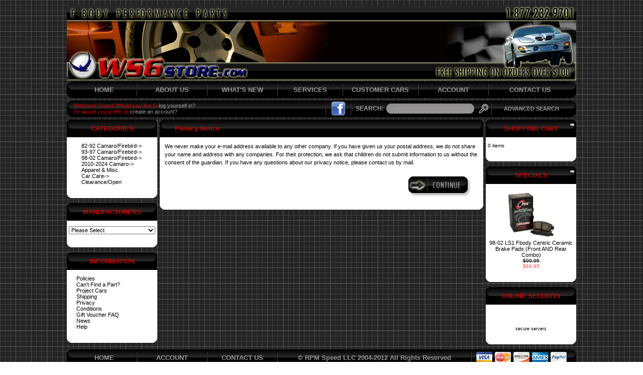

--- FILE ---
content_type: text/html
request_url: http://www.ws6project.com/user_stor/catalog/privacy.php?osCsid=dbto8dbk7haroav24g51jahtk1
body_size: 7527
content:

<!doctype html public "-//W3C//DTD HTML 4.01 Transitional//EN">
<html dir="LTR" lang="en">
<head>
<meta http-equiv="Content-Type" content="text/html; charset=iso-8859-1">
<title>WS6 Store - Your #1 Source for F-body Performance Parts and Accessories</title>
<base href="http://www.ws6project.com/user_stor/catalog/">
<link rel="stylesheet" type="text/css" href="stylesheet.css">
</head>
<body marginwidth="0" marginheight="0" topmargin="0" bottommargin="0" leftmargin="0" rightmargin="0">
<!-- header //-->
<table width="1014" cellspacing="0" cellpadding="0" align="center">
	<tr>
		<td><img src="images/pixel_trans.gif" border="0" alt="" width="10" height="10"></td>
	</tr>
	<tr>
		<td><img src="images/ws6_image.png" border="0" alt="" width="1014" height="150"></td>
	</tr>
	<tr>
		<td><img src="images/pixel_trans.gif" border="0" alt="" width="10" height="2"></td>
	</tr>
	<tr>
		<td><table width="100%" cellspacing="0" cellpadding="0" border="0">
			<tr class="top_menu_bar">
				<td class="top_menu_left" width="14"></td>
				<td class="top_menu_bg" width="120" align="center"><a href="http://www.ws6project.com/user_stor/catalog/index.php?osCsid=o92kfv1tqumbb9u2prebmk6vl1">HOME</a></td>
				<td class="top_menu_bg" align="center" width="10"><img src="images/top_search/top_menu_search_separator.png" border="0"></td>
				<td class="top_menu_bg" width="130" align="center"><a href="http://www.ws6project.com/user_stor/catalog/about_us.php?osCsid=o92kfv1tqumbb9u2prebmk6vl1">ABOUT US</a></td>
				<td class="top_menu_bg" align="center" width="10"><img src="images/top_search/top_menu_search_separator.png" border="0"></td>
				<td class="top_menu_bg" width="130" align="center" ><a href="http://www.ws6project.com/user_stor/catalog/products_new.php?osCsid=o92kfv1tqumbb9u2prebmk6vl1">WHAT'S NEW</a></td>
				<td class="top_menu_bg" align="center" width="10"><img src="images/top_search/top_menu_search_separator.png" border="0"></td>
				<td class="top_menu_bg" align="center" width="120"><a href="http://www.ws6project.com/user_stor/catalog/services.php?osCsid=o92kfv1tqumbb9u2prebmk6vl1">SERVICES</a></td>
				<td class="top_menu_bg" align="center" width="10"><img src="images/top_search/top_menu_search_separator.png" border="0"></td>
				<td class="top_menu_bg" width="140" align="center" ><a href="http://www.ws6project.com/user_stor/catalog/customer_cars.php?osCsid=o92kfv1tqumbb9u2prebmk6vl1">CUSTOMER CARS</a></td>
				<td class="top_menu_bg" align="center" width="10"><img src="images/top_search/top_menu_search_separator.png" border="0"></td>
				<td class="top_menu_bg" width="130" align="center"><a href="http://www.ws6project.com/user_stor/catalog/account.php?osCsid=o92kfv1tqumbb9u2prebmk6vl1">ACCOUNT</a></td>
				<td class="top_menu_bg" align="center" width="10"><img src="images/top_search/top_menu_search_separator.png" border="0"></td>
				<td class="top_menu_bg" align="center"><a href="http://www.ws6project.com/user_stor/catalog/contact_us.php?osCsid=o92kfv1tqumbb9u2prebmk6vl1">CONTACT US</a></td>
				<td class="top_menu_right" width="14"></td>
			</tr>
		</table></td>
	</tr>
	<tr>
		<td><img src="images/pixel_trans.gif" border="0" alt="" width="10" height="5"></td>
	</tr>
	<tr>
		<td><table width="100%" cellspacing="0" cellpadding="0" border="0">
			<tr class="top_menu_search_bar">
				<td class="top_menu_search_left" width="14"></td>
				<td class="top_menu_search_bg" align="left"><span class="welcome">Welcome Guest! Would you like to <a href="https://www.ws6project.com/user_stor/catalog/login.php?osCsid=o92kfv1tqumbb9u2prebmk6vl1">log yourself in?</a><br>Or would you prefer to <a href="https://www.ws6project.com/user_stor/catalog/create_account.php?osCsid=o92kfv1tqumbb9u2prebmk6vl1">create an account?</a></span></td>
								<td class="top_menu_search_bg" align="center" width="10"><img src="images/top_search/top_menu_search_separator.png" border="0"></td>
				<td class="top_menu_search_bg" width="40" align="center"><a href="http://www.facebook.com/pages/WS6-Store-RPM-Speed/155752837799648" target="_blank"><img src="images/top_search/visit_fb.png" border="0" alt="" width="29" height="29"></a></td>
				<td class="top_menu_search_bg" align="center" width="10"><img src="images/top_search/top_menu_search_separator.png" border="0"></td>
				<td class="top_menu_search_bg" width="270"><form name="quick_find" action="http://www.ws6project.com/user_stor/catalog/advanced_search_result.php" method="get"><table border="0" cellpadding="0" cellspacing="0" weight="100%" height="33">
					<tr>
						<td width="70" align="center">SEARCH:</td>
						<td><input type="text" name="keywords" size="10" maxlength="30" class="search_field"></td>
						<td width="30" align="right"><input type="image" src="images/top_search/confirm_search.png"></td>
					</tr>
				</table></td>
				<td class="top_menu_search_bg" align="center" width="10"><img src="images/top_search/top_menu_search_separator.png" border="0"></td>
				<td class="top_menu_search_bg" width="150" align="center"><a href="http://www.ws6project.com/user_stor/catalog/advanced_search.php?osCsid=o92kfv1tqumbb9u2prebmk6vl1">ADVANCED SEARCH</a></td>
				<td class="top_menu_search_right" width="14"></td>
			</tr>
		</table></form></td>
	</tr>
	<tr>
		<td><img src="images/pixel_trans.gif" border="0" alt="" width="10" height="5"></td>
	</tr>
	<tr>
		<td>
<!-- header_eof //-->

<!-- body //-->
<table border="0" width="100%" cellspacing="0" cellpadding="0">
  <tr>
    <td width="180" valign="top" class="leftColl"><table border="0" width="180" cellspacing="0" cellpadding="0">
<!-- left_navigation //-->
<!-- categories //-->
          <tr>
            <td>
<table border="0" width="100%" cellspacing="0" cellpadding="0">
  <tr>
    <td height="14" width="14" class="infoBoxHeadingLeft"><img src="images/pixel_trans.gif" border="0" alt="" width="1" height="1"></td>
    <td height="34" class="infoBoxHeadingCenter">Categories</td>
    <td height="14" width="14" class="infoBoxHeadingRight" nowrap><img src="images/pixel_trans.gif" border="0" alt="" width="11" height="14"></td>
  </tr>
</table>
<table border="0" width="100%" cellspacing="0" cellpadding="1" class="infoColBox">
  <tr>
    <td><table border="0" width="100%" cellspacing="0" cellpadding="3" class="infoColBoxContents">
  <tr>
    <td><img src="images/pixel_trans.gif" border="0" alt="" width="100%" height="1"></td>
  </tr>
  <tr>
    <td class="boxText"><div class="colListMiddle" style="width:170px;overflow:hidden;"><table border=0 cellpadding=0 cellspacing=0 align=center><tr><td><nobr><a href="http://www.ws6project.com/user_stor/catalog/82-92-f-body/?osCsid=o92kfv1tqumbb9u2prebmk6vl1">82-92 Camaro/Firebird-&gt;</a></nobr><br><nobr><a href="http://www.ws6project.com/user_stor/catalog/93-97-f-body/?osCsid=o92kfv1tqumbb9u2prebmk6vl1">93-97 Camaro/Firebird-&gt;</a></nobr><br><nobr><a href="http://www.ws6project.com/user_stor/catalog/98-02-f-body/?osCsid=o92kfv1tqumbb9u2prebmk6vl1">98-02 Camaro/Firebird-&gt;</a></nobr><br><nobr><a href="http://www.ws6project.com/user_stor/catalog/2010-camaro/?osCsid=o92kfv1tqumbb9u2prebmk6vl1">2010-2024 Camaro-&gt;</a></nobr><br><nobr><a href="http://www.ws6project.com/user_stor/catalog/apparel-misc-/?osCsid=o92kfv1tqumbb9u2prebmk6vl1">Apparel & Misc.</a></nobr><br><nobr><a href="http://www.ws6project.com/user_stor/catalog/car-care-products/?osCsid=o92kfv1tqumbb9u2prebmk6vl1">Car Care-&gt;</a></nobr><br><nobr><a href="http://www.ws6project.com/user_stor/catalog/clearance-open-products/?osCsid=o92kfv1tqumbb9u2prebmk6vl1">Clearance/Open</a></nobr><br></td></tr></table></div></td>
  </tr>
  <tr>
    <td><img src="images/pixel_trans.gif" border="0" alt="" width="100%" height="1"></td>
  </tr>
</table>
</td>
  </tr>
</table>
<table border="0" width="100%" cellspacing="0" cellpadding="0">
  <tr>
    <td height="15" width="14" class="infoBoxFooterLeft"><img src="images/pixel_trans.gif" border="0" alt="" width="14" height="15"></td>
    <td height="15" class="infoBoxFooterCenter"><img src="images/pixel_trans.gif" border="0" alt="" width="1" height="1"></td>
    <td height="15" width="14" class="infoBoxFooterRight" nowrap><img src="images/pixel_trans.gif" border="0" alt="" width="14" height="15"></td>
  </tr>
</table>
            </td>
          </tr>
<!-- categories_eof //-->
	<tr>
		<td><img src="images/pixel_trans.gif" border="0" alt="" width="10" height="10"></td>
	</tr>
<!-- manufacturers //-->
          <tr>
            <td>
<table border="0" width="100%" cellspacing="0" cellpadding="0">
  <tr>
    <td height="14" width="14" class="infoBoxHeadingLeft"><img src="images/pixel_trans.gif" border="0" alt="" width="1" height="1"></td>
    <td height="34" class="infoBoxHeadingCenter">Manufacturers</td>
    <td height="14" width="14" class="infoBoxHeadingRight" nowrap><img src="images/pixel_trans.gif" border="0" alt="" width="11" height="14"></td>
  </tr>
</table>
<table border="0" width="100%" cellspacing="0" cellpadding="1" class="infoColBox">
  <tr>
    <td><table border="0" width="100%" cellspacing="0" cellpadding="3" class="infoColBoxContents">
  <tr>
    <td><img src="images/pixel_trans.gif" border="0" alt="" width="100%" height="1"></td>
  </tr>
  <tr>
    <td class="boxText"><form name="manufacturers" action="http://www.ws6project.com/user_stor/catalog/index.php" method="get"><select name="manufacturers_id" onChange="this.form.submit();" size="1" style="width: 100%"><option value="" SELECTED>Please Select</option><option value="239">860 Performance</option><option value="240">ACC Performance</option><option value="99">Accel</option><option value="276">Adam&#039;s Polishes</option><option value="85">Addco</option><option value="250">Advanced Clutch..</option><option value="104">AEM</option><option value="118">Aeromotive</option><option value="339">AFCO Racing</option><option value="261">AFE Power</option><option value="36">Air Flow Resear..</option><option value="123">Air Lift</option><option value="106">AIRAID</option><option value="315">Akerly & Childs</option><option value="410">Allstar Perform..</option><option value="413">Alpha Rex</option><option value="93">American Racing</option><option value="217">American Racing..</option><option value="142">American Sports..</option><option value="379">Anderson Compos..</option><option value="241">ANZO</option><option value="344">AP Racing</option><option value="179">APC</option><option value="103">ARP</option><option value="128">ASP Racing</option><option value="352">ATI Performance..</option><option value="27">ATI Procharger</option><option value="400">Atomic Airforce</option><option value="209">Auburn</option><option value="282">Austin Performa..</option><option value="60">Auto Meter</option><option value="205">Auto Trix</option><option value="401">AWE Tuning</option><option value="155">B&B Performance..</option><option value="95">B&G Suspension</option><option value="24">B&M</option><option value="335">BadlanzHPE</option><option value="153">Baer Brake Syst..</option><option value="234">Bassani Exhaust</option><option value="64">BBK Performance</option><option value="157">BeCool</option><option value="273">Belltech</option><option value="31">BFGoodrich Tire..</option><option value="384">Billet Speciali..</option><option value="62">Bilstein</option><option value="156">BMR Fabrication</option><option value="25">Borla</option><option value="190">Bosch</option><option value="35">Boyd Coddington</option><option value="237">Brand X Nitrous</option><option value="222">Breathless Perf..</option><option value="162">Brembo</option><option value="306">Brian Tooley Ra..</option><option value="291">Bridgestone</option><option value="297">Callies</option><option value="390">Cam Motion</option><option value="101">Canton Racing</option><option value="137">Carriage Works</option><option value="226">Casper Electron..</option><option value="191">Castrol</option><option value="83">Centerforce</option><option value="366">Centric</option><option value="281">Cherry Bomb Exh..</option><option value="399">Circle D Specia..</option><option value="232">Clevite 77</option><option value="210">Cloyes</option><option value="347">Clutch Masters</option><option value="322">Cold Air Induct..</option><option value="218">Cometic</option><option value="18">Comp Cams</option><option value="119">Competition Eng..</option><option value="231">CompStar</option><option value="290">Continental</option><option value="318">Corbeau</option><option value="358">Cordes Performa..</option><option value="402">Cordes Performa..</option><option value="152">Corsa</option><option value="258">Covercraft</option><option value="124">Crane</option><option value="326">Custom Racing T..</option><option value="171">Dart</option><option value="357">Deatsch Werks</option><option value="327">Derale</option><option value="97">Diablo Sport</option><option value="203">Diamond Racing ..</option><option value="350">Disc Brake Aust..</option><option value="244">DMH Performance</option><option value="365">Dorman</option><option value="256">Doug Thorley</option><option value="408">DSX Tuning</option><option value="32">Dunlop Tires</option><option value="320">Dupli-Color</option><option value="296">Dura Bond</option><option value="266">Dynatech</option><option value="154">Dynomax</option><option value="151">Eagle Specialty</option><option value="102">Earl&#039;s</option><option value="409">East Coast Supe..</option><option value="169">Eaton</option><option value="108">EBC</option><option value="87">Edelbrock</option><option value="47">Eibach Springs</option><option value="303">Empire Motorspo..</option><option value="144">Energy Suspensi..</option><option value="396">Enginetech</option><option value="165">Exedy</option><option value="19">F.A.S.T.</option><option value="39">Falken</option><option value="193">Fast Toys Perfo..</option><option value="233">Federal Mogul</option><option value="150">Fel-Pro</option><option value="115">Fidanza</option><option value="392">FITech Fuel Inj..</option><option value="305">Flex-a-lite</option><option value="96">Flowmaster</option><option value="77">Flowtech</option><option value="201">Fluidampr</option><option value="89">Ford Racing</option><option value="126">Freedom Design</option><option value="374">Frostbite Perfo..</option><option value="278">Fuel Injector C..</option><option value="342">Fuel Injector C..</option><option value="219">Full Throttle</option><option value="325">Garrett Turbos</option><option value="274">GHL Exhaust</option><option value="299">Gibson Performa..</option><option value="11">Glasstek</option><option value="161">GM Performance ..</option><option value="330">GMMG</option><option value="94">Goldline</option><option value="349">Goodridge</option><option value="43">Goodyear</option><option value="149">Gorilla</option><option value="362">Grams Performan..</option><option value="56">Granatelli Moto..</option><option value="107">Green High Perf..</option><option value="284">Griffin Radiato..</option><option value="148">Grill Craft</option><option value="105">Ground Control</option><option value="224">GSCreations</option><option value="129">GT Styling</option><option value="346">H&R Springs</option><option value="265">Halltech</option><option value="287">Hamburger&#039;s Per..</option><option value="289">Hankook</option><option value="309">Harland Sharp</option><option value="238">Harris Speed Wo..</option><option value="58">Hawk Performanc..</option><option value="207">Hays</option><option value="377">Hays</option><option value="302">Hedman Headers</option><option value="223">Hellwig Product..</option><option value="55">Holley</option><option value="22">Hooker Headers</option><option value="61">Hotchkis</option><option value="337">House of Wheels</option><option value="264">HP Tuners</option><option value="331">HRI Racing</option><option value="262">Hughes Performa..</option><option value="70">Hurst Shifters</option><option value="380">Husky Liners</option><option value="394">Hylift Johnson ..</option><option value="57">Hypertech</option><option value="404">Icon Forged Pis..</option><option value="375">Injector Dynami..</option><option value="313">Injen Technolog..</option><option value="199">Innovate Motors..</option><option value="307">J&M Products</option><option value="53">JBA Headers</option><option value="245">JE Pistons</option><option value="298">JE Pistons</option><option value="364">Jesel</option><option value="109">Jet</option><option value="21">Jet-Hot</option><option value="405">JLT Performance</option><option value="393">Johnson Lifters</option><option value="230">JP Performance</option><option value="14">K&N Filters</option><option value="336">K1 Technologies</option><option value="304">Katech</option><option value="111">Kenny Brown</option><option value="132">Keystone Restyl..</option><option value="184">Koni</option><option value="131">Kooks</option><option value="372">Kraft Werks</option><option value="40">Kumho</option><option value="355">KW Suspensions</option><option value="92">KYB</option><option value="122">Lakewood</option><option value="196">Lingenfelter Pe..</option><option value="175">Lunati</option><option value="181">Lund</option><option value="78">Mac</option><option value="16">Macewen Motorsp..</option><option value="263">MagnaCharger</option><option value="67">Magnaflow</option><option value="361">MagnaFuel</option><option value="311">Magnuson Superc..</option><option value="279">Mahle</option><option value="406">MailorderTuner</option><option value="197">Mallory Billet ..</option><option value="220">Manley</option><option value="414">Mantic Clutch</option><option value="46">March Performan..</option><option value="247">Mast Motorsport..</option><option value="367">Max Performance</option><option value="259">MBRP Inc Perfor..</option><option value="23">McLeod Industri..</option><option value="253">Mechanix Wear</option><option value="177">Melling</option><option value="216">Meziere Enterpr..</option><option value="387">MGP Caliper Cov..</option><option value="288">Michelin</option><option value="69">Mickey Thompson</option><option value="353">MightyMouse Sol..</option><option value="348">Mishimoto</option><option value="242">Monster Clutch</option><option value="235">Morel</option><option value="71">Moroso</option><option value="277">Morse</option><option value="252">Moser Engineeri..</option><option value="321">Motive Brake Pr..</option><option value="113">Motive Gear</option><option value="178">Mr. Gasket</option><option value="65">MSD</option><option value="189">MTI</option><option value="84">MTX</option><option value="194">Mufflex Perform..</option><option value="397">Nelson Performa..</option><option value="174">NGK</option><option value="185">Nick Williams</option><option value="90">Nitrous Express</option><option value="198">Nitrous Outlet</option><option value="30">Nitto</option><option value="26">NOS</option><option value="133">NR Guage</option><option value="134">NU Image</option><option value="204">Octanium Power</option><option value="398">OE Wheels</option><option value="407">Ohlins Racing</option><option value="370">On 3 Performanc..</option><option value="310">Optic Armor</option><option value="66">Optima Batterie..</option><option value="249">PAC Racing Spri..</option><option value="81">Pacesetter</option><option value="271">Painless Perfor..</option><option value="159">Patriot Perform..</option><option value="378">Pedders Suspens..</option><option value="211">Percy&#039;s</option><option value="248">Perfect Circle</option><option value="343">Performance Yea..</option><option value="254">Pfadt Race Engi..</option><option value="88">Piaa</option><option value="34">Pirelli</option><option value="257">Power Bastards ..</option><option value="228">PowerBond</option><option value="54">Powerdyne</option><option value="214">Powermaster</option><option value="59">Powerslot</option><option value="79">PowerStop</option><option value="272">Precision Indus..</option><option value="389">Precision Race ..</option><option value="37">Privat Wheels</option><option value="20">Pro5.0 Shifters</option><option value="285">Probe Industrie..</option><option value="192">Professional Pr..</option><option value="135">Proform</option><option value="411">ProTEKt</option><option value="143">PROTHANE</option><option value="140">Pypes</option><option value="117">Q Logic</option><option value="294">QA1 Suspension</option><option value="317">Quarter Master</option><option value="173">Quick Time Perf..</option><option value="319">Race Star Wheel..</option><option value="164">Racetronix</option><option value="286">Racing Head Ser..</option><option value="381">Radium Engineer..</option><option value="49">RAM Clutches</option><option value="52">Random Technolo..</option><option value="73">Raptor Performa..</option><option value="114">Ratech</option><option value="50">Replica Alloys</option><option value="63">Richmond Gear</option><option value="416">Ridetech Suspen..</option><option value="15">RK Sport</option><option value="369">Rollmaster</option><option value="255">Roto-Fab</option><option value="166">Rotoworks</option><option value="221">Royal Purple</option><option value="180">RPM Speed</option><option value="332">RPM Transmissio..</option><option value="158">Russell</option><option value="227">Scat Crankshaft..</option><option value="229">Scorpion Perfor..</option><option value="308">SDPC</option><option value="368">Seibon Carbon</option><option value="382">Sensen</option><option value="10">SLP</option><option value="167">Smoothlocks</option><option value="403">Snow Performanc..</option><option value="354">South Bend Clut..</option><option value="29">SPEC</option><option value="301">Spectre Perform..</option><option value="412">Speed Engineeri..</option><option value="415">Speedmaster</option><option value="80">Spohn Performan..</option><option value="376">Spyder</option><option value="386">SSBC</option><option value="329">ST Suspension</option><option value="91">Stage 8</option><option value="213">Stainless Works</option><option value="351">Stoptech</option><option value="314">Strange Enginee..</option><option value="360">Straub Technolo..</option><option value="138">Street Scene</option><option value="328">Stroud</option><option value="136">STS</option><option value="139">Stull Ind.</option><option value="74">Suncoast Creati..</option><option value="120">Superchips</option><option value="182">Superior Axle</option><option value="147">Suspension Tech..</option><option value="168">Synister Motors..</option><option value="383">T&D Machine Pro..</option><option value="269">TA Performance</option><option value="280">Talon Brake Pad..</option><option value="356">Tanabe USA</option><option value="110">Taylor</option><option value="82">TCI</option><option value="324">Texas Speed & P..</option><option value="195">Textralia</option><option value="391">The Driveshaft ..</option><option value="283">Tick Performanc..</option><option value="75">Tokico</option><option value="246">Top Seal</option><option value="340">Torque Rush Per..</option><option value="208">Trans-Dapt</option><option value="243">Trick Flow Cyli..</option><option value="212">Trufiber</option><option value="312">Turn One</option><option value="163">UMI Performance</option><option value="260">Unique Auto Des..</option><option value="275">Vararam</option><option value="334">VFN Fiberglass</option><option value="202">ViaMichelin</option><option value="359">Vibrant</option><option value="385">Victor Reinz</option><option value="316">Viking Performa..</option><option value="141">Vinyl Decals</option><option value="371">VIS Racing Spor..</option><option value="170">Vogtland</option><option value="188">Volant</option><option value="12">Vortech</option><option value="145">Vtech</option><option value="225">Walbro</option><option value="388">Weapon-R</option><option value="206">Weber Racing Eq..</option><option value="121">Weiand</option><option value="338">Weld Racing</option><option value="293">Whipple Superch..</option><option value="300">Whipple Superch..</option><option value="125">Whisper Motorsp..</option><option value="333">Whiteline</option><option value="270">Wilwood</option><option value="267">Wings West</option><option value="295">Wiseco</option><option value="323">Wolfe Race Craf..</option><option value="68">WS6 Store</option><option value="363">Wssick Fest</option><option value="130">Xenon</option><option value="395">XTR</option><option value="341">Yank Converters</option><option value="236">Yella Terra</option><option value="268">Yofab</option><option value="33">Yokohama</option><option value="17">ZEX</option><option value="187">Zoom Clutches</option></select><input type="hidden" name="osCsid" value="o92kfv1tqumbb9u2prebmk6vl1"></form></td>
  </tr>
  <tr>
    <td><img src="images/pixel_trans.gif" border="0" alt="" width="100%" height="1"></td>
  </tr>
</table>
</td>
  </tr>
</table>
<table border="0" width="100%" cellspacing="0" cellpadding="0">
  <tr>
    <td height="15" width="14" class="infoBoxFooterLeft"><img src="images/pixel_trans.gif" border="0" alt="" width="14" height="15"></td>
    <td height="15" class="infoBoxFooterCenter"><img src="images/pixel_trans.gif" border="0" alt="" width="1" height="1"></td>
    <td height="15" width="14" class="infoBoxFooterRight" nowrap><img src="images/pixel_trans.gif" border="0" alt="" width="14" height="15"></td>
  </tr>
</table>
            </td>
          </tr>
<!-- manufacturers_eof //-->
	<tr>
		<td><img src="images/pixel_trans.gif" border="0" alt="" width="10" height="10"></td>
	</tr>
<!-- information //-->
          <tr>
            <td>
<table border="0" width="100%" cellspacing="0" cellpadding="0">
  <tr>
    <td height="14" width="14" class="infoBoxHeadingLeft"><img src="images/pixel_trans.gif" border="0" alt="" width="1" height="1"></td>
    <td height="34" class="infoBoxHeadingCenter">Information</td>
    <td height="14" width="14" class="infoBoxHeadingRight" nowrap><img src="images/pixel_trans.gif" border="0" alt="" width="11" height="14"></td>
  </tr>
</table>
<table border="0" width="100%" cellspacing="0" cellpadding="1" class="infoColBox">
  <tr>
    <td><table border="0" width="100%" cellspacing="0" cellpadding="3" class="infoColBoxContents">
  <tr>
    <td><img src="images/pixel_trans.gif" border="0" alt="" width="100%" height="1"></td>
  </tr>
  <tr>
    <td class="boxText"><ul class="colListSmall"><li><a href="http://www.ws6project.com/user_stor/catalog/policies.php?osCsid=o92kfv1tqumbb9u2prebmk6vl1">Policies</a></li><li><a href="http://www.ws6project.com/user_stor/catalog/cant_find_part.php?osCsid=o92kfv1tqumbb9u2prebmk6vl1">Can't Find a Part?</a></li><li><a href="http://www.ws6project.com/user_stor/catalog/project_cars.php?osCsid=o92kfv1tqumbb9u2prebmk6vl1">Project Cars</a></li><li><a href="http://www.ws6project.com/user_stor/catalog/shipping.php?osCsid=o92kfv1tqumbb9u2prebmk6vl1">Shipping</a></li><li><a href="http://www.ws6project.com/user_stor/catalog/privacy.php?osCsid=o92kfv1tqumbb9u2prebmk6vl1">Privacy</a></li><li><a href="http://www.ws6project.com/user_stor/catalog/conditions.php?osCsid=o92kfv1tqumbb9u2prebmk6vl1">Conditions</a></li><li><a href="http://www.ws6project.com/user_stor/catalog/gv_faq.php?osCsid=o92kfv1tqumbb9u2prebmk6vl1">Gift Voucher FAQ</a></li><li><a href="http://www.ws6project.com/user_stor/catalog/news.php?osCsid=o92kfv1tqumbb9u2prebmk6vl1">News</a></li><li><a href="http://www.ws6project.com/user_stor/catalog/help.php?osCsid=o92kfv1tqumbb9u2prebmk6vl1">Help</a></li></ul></td>
  </tr>
  <tr>
    <td><img src="images/pixel_trans.gif" border="0" alt="" width="100%" height="1"></td>
  </tr>
</table>
</td>
  </tr>
</table>
<table border="0" width="100%" cellspacing="0" cellpadding="0">
  <tr>
    <td height="15" width="14" class="infoBoxFooterLeft"><img src="images/pixel_trans.gif" border="0" alt="" width="14" height="15"></td>
    <td height="15" class="infoBoxFooterCenter"><img src="images/pixel_trans.gif" border="0" alt="" width="1" height="1"></td>
    <td height="15" width="14" class="infoBoxFooterRight" nowrap><img src="images/pixel_trans.gif" border="0" alt="" width="14" height="15"></td>
  </tr>
</table>
            </td>
          </tr>
<!-- information_eof //-->
	
<!-- left_navigation_eof //-->
    </table></td>
<!-- body_text //-->
    <td width="100%" valign="top" class="centerColl"><table border="0" width="100%" cellspacing="0" cellpadding="0">
  <tr>
    <td height="35"><img src="images/infobox/corner_left.png" border="0" alt="" width="30" height="35"></td>
    <td height="35" class="infoBoxHeading" width="100%">Privacy Notice</td>
    <td height="35"><img src="images/infobox/corner_right.png" border="0" alt="" width="30" height="35"></td>
  </tr>
</table>
<table border="0" width="100%" cellspacing="0" cellpadding="1" class="infoBox">
  <tr>
    <td><table border="0" width="100%" cellspacing="0" cellpadding="4" class="infoBoxContents">
  <tr>
    <td><table border="0" width="100%" cellspacing="0" cellpadding="0">
      <tr>
        <td><table border="0" width="100%" cellspacing="0" cellpadding="2">
          <tr>
            <td class="main">We never make your e-mail address available to any other company. If you have given us your postal address, we do not share your name and address with any companies. For their protection, we ask that children do not submit information to us without the consent of the guardian. If you have any questions about our privacy notice, please contact us by mail.</td>
          </tr>
        </table></td>
      </tr>
      <tr>
        <td><img src="images/pixel_trans.gif" border="0" alt="" width="100%" height="10"></td>
      </tr>
      <tr>
        <td><table border="0" width="100%" cellspacing="1" cellpadding="2" class="infoBox">
          <tr class="infoBoxContents">
            <td><table border="0" width="100%" cellspacing="0" cellpadding="2">
              <tr>
                <td width="10"><img src="images/pixel_trans.gif" border="0" alt="" width="10" height="1"></td>
                <td align="right"><a href="http://www.ws6project.com/user_stor/catalog/index.php?osCsid=o92kfv1tqumbb9u2prebmk6vl1"><img src="includes/languages/english/images/buttons/button_continue.png" border="0" alt="Continue" width="126" height="41"></a></td>
                <td width="10"><img src="images/pixel_trans.gif" border="0" alt="" width="10" height="1"></td>
              </tr>
            </table></td>
          </tr>
        </table></td>
      </tr>
    </table></td>
  </tr>
</table>
</td>
  </tr>
</table>
<table border="0" width="100%" cellspacing="0" cellpadding="0">
  <tr>
    <td height="15" width="14" class="contentBoxFooterLeft"><img src="images/pixel_trans.gif" border="0" alt="" width="14" height="15"></td>
    <td height="15" class="contentBoxCenter"><img src="images/pixel_trans.gif" border="0" alt="" width="1" height="1"></td>
    <td height="15" width="14" class="contentBoxFooterRight" nowrap><img src="images/pixel_trans.gif" border="0" alt="" width="14" height="15"></td>
  </tr>
</table>
</td>
<!-- body_text_eof //-->
    <td width="180" valign="top" class="rightColl"><table border="0" width="180" cellspacing="0" cellpadding="0">

<!-- right_navigation //-->

<c>
<script type="text/javascript" data-pp-pubid="a8f16496cd" data-pp-placementtype="170x100"> (function (d, t) {
"use strict";
var s = d.getElementsByTagName(t)[0], n = d.createElement(t);
n.src = "//paypal.adtag.where.com/merchant.js";
s.parentNode.insertBefore(n, s);
}(document, "script"));
</script>


<p>

<!-- live support //-->
<!-- shopping_cart //-->
          <tr>
            <td>
<table border="0" width="100%" cellspacing="0" cellpadding="0">
  <tr>
    <td height="14" width="14" class="infoBoxHeadingLeft"><img src="images/pixel_trans.gif" border="0" alt="" width="1" height="1"></td>
    <td height="34" class="infoBoxHeadingCenter">Shopping Cart</td>
    <td height="14" width="14" class="infoBoxHeadingRight" nowrap><a href="http://www.ws6project.com/user_stor/catalog/shopping_cart.php?osCsid=o92kfv1tqumbb9u2prebmk6vl1"><img src="images/infobox/arrow_right.gif" border="0" alt="more" width="12" height="10"></a><img src="images/pixel_trans.gif" border="0" alt="" width="11" height="14"></td>
  </tr>
</table>
<table border="0" width="100%" cellspacing="0" cellpadding="1" class="infoColBox">
  <tr>
    <td><table border="0" width="100%" cellspacing="0" cellpadding="3" class="infoColBoxContents">
  <tr>
    <td><img src="images/pixel_trans.gif" border="0" alt="" width="100%" height="1"></td>
  </tr>
  <tr>
    <td class="boxText">0 items</td>
  </tr>
  <tr>
    <td><img src="images/pixel_trans.gif" border="0" alt="" width="100%" height="1"></td>
  </tr>
</table>
</td>
  </tr>
</table>
<table border="0" width="100%" cellspacing="0" cellpadding="0">
  <tr>
    <td height="15" width="14" class="infoBoxFooterLeft"><img src="images/pixel_trans.gif" border="0" alt="" width="14" height="15"></td>
    <td height="15" class="infoBoxFooterCenter"><img src="images/pixel_trans.gif" border="0" alt="" width="1" height="1"></td>
    <td height="15" width="14" class="infoBoxFooterRight" nowrap><img src="images/pixel_trans.gif" border="0" alt="" width="14" height="15"></td>
  </tr>
</table>
            </td>
          </tr>
<!-- shopping_cart_eof //-->
	<tr>
		<td><img src="images/pixel_trans.gif" border="0" alt="" width="10" height="10"></td>
	</tr>
<!-- specials //-->
          <tr>
            <td>
<table border="0" width="100%" cellspacing="0" cellpadding="0">
  <tr>
    <td height="14" width="14" class="infoBoxHeadingLeft"><img src="images/pixel_trans.gif" border="0" alt="" width="1" height="1"></td>
    <td height="34" class="infoBoxHeadingCenter">Specials</td>
    <td height="14" width="14" class="infoBoxHeadingRight" nowrap><a href="http://www.ws6project.com/user_stor/catalog/specials.php?osCsid=o92kfv1tqumbb9u2prebmk6vl1"><img src="images/infobox/arrow_right.gif" border="0" alt="more" width="12" height="10"></a><img src="images/pixel_trans.gif" border="0" alt="" width="11" height="14"></td>
  </tr>
</table>
<table border="0" width="100%" cellspacing="0" cellpadding="1" class="infoColBox">
  <tr>
    <td><table border="0" width="100%" cellspacing="0" cellpadding="3" class="infoColBoxContents">
  <tr>
    <td><img src="images/pixel_trans.gif" border="0" alt="" width="100%" height="1"></td>
  </tr>
  <tr>
    <td align="center" class="boxText"><a href="http://www.ws6project.com/user_stor/catalog/98-02-ls1-v6-morse-ceramic-brake-pads-front-and-rear-combo-/?osCsid=o92kfv1tqumbb9u2prebmk6vl1"><img src="images/Ctek103Ceramic-www.jpg" border="0" alt="98-02 LS1 Fbody Centric Ceramic Brake Pads (Front AND Rear Combo)" width="100" height="100.375"></a><br><a href="http://www.ws6project.com/user_stor/catalog/98-02-ls1-v6-morse-ceramic-brake-pads-front-and-rear-combo-/?osCsid=o92kfv1tqumbb9u2prebmk6vl1">98-02 LS1 Fbody Centric Ceramic Brake Pads (Front AND Rear Combo)</a><br><s>$99.95</s><br><span class="productSpecialPrice">$69.95</span></td>
  </tr>
  <tr>
    <td><img src="images/pixel_trans.gif" border="0" alt="" width="100%" height="1"></td>
  </tr>
</table>
</td>
  </tr>
</table>
<table border="0" width="100%" cellspacing="0" cellpadding="0">
  <tr>
    <td height="15" width="14" class="infoBoxFooterLeft"><img src="images/pixel_trans.gif" border="0" alt="" width="14" height="15"></td>
    <td height="15" class="infoBoxFooterCenter"><img src="images/pixel_trans.gif" border="0" alt="" width="1" height="1"></td>
    <td height="15" width="14" class="infoBoxFooterRight" nowrap><img src="images/pixel_trans.gif" border="0" alt="" width="14" height="15"></td>
  </tr>
</table>
            </td>
          </tr>
<!-- specials_eof //-->
	<tr>
		<td><img src="images/pixel_trans.gif" border="0" alt="" width="10" height="10"></td>
	</tr>
<!-- SSL Certificate //-->
  <tr>
    <td>
<table border="0" width="100%" cellspacing="0" cellpadding="0">
  <tr>
    <td height="14" width="14" class="infoBoxHeadingLeft"><img src="images/pixel_trans.gif" border="0" alt="" width="1" height="1"></td>
    <td height="34" class="infoBoxHeadingCenter">Online Security</td>
    <td height="14" width="14" class="infoBoxHeadingRight" nowrap><img src="images/pixel_trans.gif" border="0" alt="" width="11" height="14"></td>
  </tr>
</table>
<table border="0" width="100%" cellspacing="0" cellpadding="1" class="infoColBox">
  <tr>
    <td><table border="0" width="100%" cellspacing="0" cellpadding="3" class="infoColBoxContents">
  <tr>
    <td><img src="images/pixel_trans.gif" border="0" alt="" width="100%" height="1"></td>
  </tr>
  <tr>
    <td class="boxText"><p>&nbsp;</p>
<div align=center>
<span id="siteseal"><script type="text/javascript" src="https://seal.godaddy.com/getSeal?sealID=9Ge8DKnIh1bvUlxLq1Gtnll3vNPa1KiOT31bVT25QS2BYjUL2e6qZ8UrnH"></script><br/><a style="font-family: arial; font-size: 9px" href="http://www.godaddy.com/ssl/ssl-certificates.aspx" target="_blank">secure servers</a></span>
<SCRIPT language=VBScript> 
on error resume next 
If MSDetect = "true" Then 
For i = 2 to 6 
If Not(IsObject(CreateObject("ShockwaveFlash.ShockwaveFlash." & i))) Then 
Else 
flashinstalled = 2 
flashversion = i 
End If 
Next 
End If 
If flashinstalled = 0 Then 
flashinstalled = 1 
End If 
</SCRIPT>
</div>
<p>
<div align=center></div></td>
  </tr>
  <tr>
    <td><img src="images/pixel_trans.gif" border="0" alt="" width="100%" height="1"></td>
  </tr>
</table>
</td>
  </tr>
</table>
<table border="0" width="100%" cellspacing="0" cellpadding="0">
  <tr>
    <td height="15" width="14" class="infoBoxFooterLeft"><img src="images/pixel_trans.gif" border="0" alt="" width="14" height="15"></td>
    <td height="15" class="infoBoxFooterCenter"><img src="images/pixel_trans.gif" border="0" alt="" width="1" height="1"></td>
    <td height="15" width="14" class="infoBoxFooterRight" nowrap><img src="images/pixel_trans.gif" border="0" alt="" width="14" height="15"></td>
  </tr>
</table>
    </td>
  </tr>
<!-- SSL Certificate //--><!-- right_navigation_eof //-->
    </table></td>
  </tr>
</table>
<!-- body_eof //-->

<!-- footer //-->
<table width="100%" cellspacing="0" cellpadding="0" border="0">
	<tr>
		<td colspan="9"><img src="images/pixel_trans.gif" border="0" alt="" width="10" height="10"></td>
	</tr>
	<tr class="footer_menu_bar">
				<td class="top_menu_left" width="14"></td>
				<td class="top_menu_bg" width="120" align="center"><a href="http://www.ws6project.com/user_stor/catalog/index.php?osCsid=o92kfv1tqumbb9u2prebmk6vl1">HOME</a></td>
				<td class="top_menu_bg" align="center" width="10"><img src="images/top_search/top_menu_search_separator.png" border="0"></td>
				<td class="top_menu_bg" width="130" align="center"><a href="http://www.ws6project.com/user_stor/catalog/account.php?osCsid=o92kfv1tqumbb9u2prebmk6vl1">ACCOUNT</a></td>
				<td class="top_menu_bg" align="center" width="10"><img src="images/top_search/top_menu_search_separator.png" border="0"></td>
				<td class="top_menu_bg" align="center" width="130"><a href="http://www.ws6project.com/user_stor/catalog/contact_us.php?osCsid=o92kfv1tqumbb9u2prebmk6vl1">CONTACT US</a></td>
				<td class="top_menu_bg" align="center" width="10"><img src="images/top_search/top_menu_search_separator.png" border="0"></td>				
				<td class="top_menu_bg" align="center">&copy; RPM Speed LLC 2004-2012 All Rights Reserved</a></td>
				<td class="top_menu_bg" align="center" width="10"><img src="images/top_search/top_menu_search_separator.png" border="0"></td>				
				<td class="top_menu_bg" align="center" width="190"><img src="images/store_cards.png" border="0"></td>				
				<td class="top_menu_right" width="14"></td>
	</tr>
</table>
<!-- footer_eof //-->
<br>
</body>
</html>


